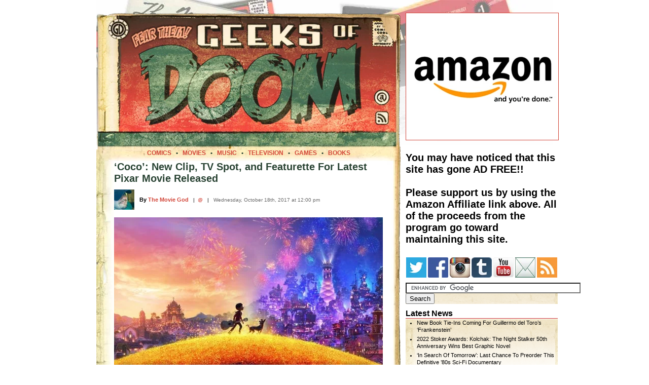

--- FILE ---
content_type: text/html; charset=UTF-8
request_url: https://geeksofdoom.com/2017/10/18/coco-clip-tv-spot-featurette-pixar?amp
body_size: 14123
content:
<!DOCTYPE html PUBLIC "-//W3C//DTD XHTML 1.0 Transitional//EN" "https://www.w3.org/TR/xhtml1/DTD/xhtml1-transitional.dtd">
<html xmlns="https://www.w3.org/1999/xhtml">
<head profile="https://gmpg.org/xfn/11">
<meta http-equiv="Content-Type" content="text/html; charset=UTF-8" />
<meta http-equiv="Content-Language" content="en" />
<meta name="MSSmartTagsPreventParsing" content="TRUE" />
<meta name="Resource-Type" content="document" />
<meta name="Distribution" content="global" />
<meta name="Robots" content="all" />
<meta name="Revisit-After" content="2 days" />
<meta name="title" content="&#8216;Coco&#8217;: New Clip, TV Spot, and Featurette For Latest Pixar Movie Released" />
<meta name="verify-v1" content="GlLwf81MqmMaxKIrWnrJwZYVtqCACxeu9QCfvXsPjnc=" />
<meta name="y_key" content="1cc2fb1dfa767fa5" />
<link rel="shortcut icon" href="https://www.geeksofdoom.com/GoD/img/favicon.ico" />
<title>&#8216;Coco&#8217;: New Clip, TV Spot, and Featurette For Latest Pixar Movie Released</title>
<link rel="stylesheet" href="https://www.geeksofdoom.com/GoD_css/master_1000.css" type="text/css" media="screen" />
<link rel="alternate" type="application/rss+xml" title="Geeks of Doom RSS" href="https://feeds.feedburner.com/geeksofdoom" />
<link rel="pingback" href="https://www.geeksofdoom.com/xmlrpc.php" />
<meta name='robots' content='max-image-preview:large' />
<link rel='dns-prefetch' href='//stats.wp.com' />
<link rel='preconnect' href='//c0.wp.com' />
<link rel='preconnect' href='//i0.wp.com' />
<link rel="alternate" type="application/rss+xml" title="Geeks of Doom &raquo; &#8216;Coco&#8217;: New Clip, TV Spot, and Featurette For Latest Pixar Movie Released Comments Feed" href="https://geeksofdoom.com/2017/10/18/coco-clip-tv-spot-featurette-pixar/feed" />
<link rel='stylesheet' id='litespeed-cache-dummy-css' href='https://geeksofdoom.com/wp-content/plugins/litespeed-cache/assets/css/litespeed-dummy.css' type='text/css' media='all' />
<link rel='stylesheet' id='wp-block-library-css' href='https://c0.wp.com/c/6.6.4/wp-includes/css/dist/block-library/style.min.css' type='text/css' media='all' />
<link rel='stylesheet' id='mediaelement-css' href='https://c0.wp.com/c/6.6.4/wp-includes/js/mediaelement/mediaelementplayer-legacy.min.css' type='text/css' media='all' />
<link rel='stylesheet' id='wp-mediaelement-css' href='https://c0.wp.com/c/6.6.4/wp-includes/js/mediaelement/wp-mediaelement.min.css' type='text/css' media='all' />
<style id='jetpack-sharing-buttons-style-inline-css' type='text/css'>
.jetpack-sharing-buttons__services-list{display:flex;flex-direction:row;flex-wrap:wrap;gap:0;list-style-type:none;margin:5px;padding:0}.jetpack-sharing-buttons__services-list.has-small-icon-size{font-size:12px}.jetpack-sharing-buttons__services-list.has-normal-icon-size{font-size:16px}.jetpack-sharing-buttons__services-list.has-large-icon-size{font-size:24px}.jetpack-sharing-buttons__services-list.has-huge-icon-size{font-size:36px}@media print{.jetpack-sharing-buttons__services-list{display:none!important}}.editor-styles-wrapper .wp-block-jetpack-sharing-buttons{gap:0;padding-inline-start:0}ul.jetpack-sharing-buttons__services-list.has-background{padding:1.25em 2.375em}
</style>
<style id='classic-theme-styles-inline-css' type='text/css'>
/*! This file is auto-generated */
.wp-block-button__link{color:#fff;background-color:#32373c;border-radius:9999px;box-shadow:none;text-decoration:none;padding:calc(.667em + 2px) calc(1.333em + 2px);font-size:1.125em}.wp-block-file__button{background:#32373c;color:#fff;text-decoration:none}
</style>
<style id='global-styles-inline-css' type='text/css'>
:root{--wp--preset--aspect-ratio--square: 1;--wp--preset--aspect-ratio--4-3: 4/3;--wp--preset--aspect-ratio--3-4: 3/4;--wp--preset--aspect-ratio--3-2: 3/2;--wp--preset--aspect-ratio--2-3: 2/3;--wp--preset--aspect-ratio--16-9: 16/9;--wp--preset--aspect-ratio--9-16: 9/16;--wp--preset--color--black: #000000;--wp--preset--color--cyan-bluish-gray: #abb8c3;--wp--preset--color--white: #ffffff;--wp--preset--color--pale-pink: #f78da7;--wp--preset--color--vivid-red: #cf2e2e;--wp--preset--color--luminous-vivid-orange: #ff6900;--wp--preset--color--luminous-vivid-amber: #fcb900;--wp--preset--color--light-green-cyan: #7bdcb5;--wp--preset--color--vivid-green-cyan: #00d084;--wp--preset--color--pale-cyan-blue: #8ed1fc;--wp--preset--color--vivid-cyan-blue: #0693e3;--wp--preset--color--vivid-purple: #9b51e0;--wp--preset--gradient--vivid-cyan-blue-to-vivid-purple: linear-gradient(135deg,rgba(6,147,227,1) 0%,rgb(155,81,224) 100%);--wp--preset--gradient--light-green-cyan-to-vivid-green-cyan: linear-gradient(135deg,rgb(122,220,180) 0%,rgb(0,208,130) 100%);--wp--preset--gradient--luminous-vivid-amber-to-luminous-vivid-orange: linear-gradient(135deg,rgba(252,185,0,1) 0%,rgba(255,105,0,1) 100%);--wp--preset--gradient--luminous-vivid-orange-to-vivid-red: linear-gradient(135deg,rgba(255,105,0,1) 0%,rgb(207,46,46) 100%);--wp--preset--gradient--very-light-gray-to-cyan-bluish-gray: linear-gradient(135deg,rgb(238,238,238) 0%,rgb(169,184,195) 100%);--wp--preset--gradient--cool-to-warm-spectrum: linear-gradient(135deg,rgb(74,234,220) 0%,rgb(151,120,209) 20%,rgb(207,42,186) 40%,rgb(238,44,130) 60%,rgb(251,105,98) 80%,rgb(254,248,76) 100%);--wp--preset--gradient--blush-light-purple: linear-gradient(135deg,rgb(255,206,236) 0%,rgb(152,150,240) 100%);--wp--preset--gradient--blush-bordeaux: linear-gradient(135deg,rgb(254,205,165) 0%,rgb(254,45,45) 50%,rgb(107,0,62) 100%);--wp--preset--gradient--luminous-dusk: linear-gradient(135deg,rgb(255,203,112) 0%,rgb(199,81,192) 50%,rgb(65,88,208) 100%);--wp--preset--gradient--pale-ocean: linear-gradient(135deg,rgb(255,245,203) 0%,rgb(182,227,212) 50%,rgb(51,167,181) 100%);--wp--preset--gradient--electric-grass: linear-gradient(135deg,rgb(202,248,128) 0%,rgb(113,206,126) 100%);--wp--preset--gradient--midnight: linear-gradient(135deg,rgb(2,3,129) 0%,rgb(40,116,252) 100%);--wp--preset--font-size--small: 13px;--wp--preset--font-size--medium: 20px;--wp--preset--font-size--large: 36px;--wp--preset--font-size--x-large: 42px;--wp--preset--spacing--20: 0.44rem;--wp--preset--spacing--30: 0.67rem;--wp--preset--spacing--40: 1rem;--wp--preset--spacing--50: 1.5rem;--wp--preset--spacing--60: 2.25rem;--wp--preset--spacing--70: 3.38rem;--wp--preset--spacing--80: 5.06rem;--wp--preset--shadow--natural: 6px 6px 9px rgba(0, 0, 0, 0.2);--wp--preset--shadow--deep: 12px 12px 50px rgba(0, 0, 0, 0.4);--wp--preset--shadow--sharp: 6px 6px 0px rgba(0, 0, 0, 0.2);--wp--preset--shadow--outlined: 6px 6px 0px -3px rgba(255, 255, 255, 1), 6px 6px rgba(0, 0, 0, 1);--wp--preset--shadow--crisp: 6px 6px 0px rgba(0, 0, 0, 1);}:where(.is-layout-flex){gap: 0.5em;}:where(.is-layout-grid){gap: 0.5em;}body .is-layout-flex{display: flex;}.is-layout-flex{flex-wrap: wrap;align-items: center;}.is-layout-flex > :is(*, div){margin: 0;}body .is-layout-grid{display: grid;}.is-layout-grid > :is(*, div){margin: 0;}:where(.wp-block-columns.is-layout-flex){gap: 2em;}:where(.wp-block-columns.is-layout-grid){gap: 2em;}:where(.wp-block-post-template.is-layout-flex){gap: 1.25em;}:where(.wp-block-post-template.is-layout-grid){gap: 1.25em;}.has-black-color{color: var(--wp--preset--color--black) !important;}.has-cyan-bluish-gray-color{color: var(--wp--preset--color--cyan-bluish-gray) !important;}.has-white-color{color: var(--wp--preset--color--white) !important;}.has-pale-pink-color{color: var(--wp--preset--color--pale-pink) !important;}.has-vivid-red-color{color: var(--wp--preset--color--vivid-red) !important;}.has-luminous-vivid-orange-color{color: var(--wp--preset--color--luminous-vivid-orange) !important;}.has-luminous-vivid-amber-color{color: var(--wp--preset--color--luminous-vivid-amber) !important;}.has-light-green-cyan-color{color: var(--wp--preset--color--light-green-cyan) !important;}.has-vivid-green-cyan-color{color: var(--wp--preset--color--vivid-green-cyan) !important;}.has-pale-cyan-blue-color{color: var(--wp--preset--color--pale-cyan-blue) !important;}.has-vivid-cyan-blue-color{color: var(--wp--preset--color--vivid-cyan-blue) !important;}.has-vivid-purple-color{color: var(--wp--preset--color--vivid-purple) !important;}.has-black-background-color{background-color: var(--wp--preset--color--black) !important;}.has-cyan-bluish-gray-background-color{background-color: var(--wp--preset--color--cyan-bluish-gray) !important;}.has-white-background-color{background-color: var(--wp--preset--color--white) !important;}.has-pale-pink-background-color{background-color: var(--wp--preset--color--pale-pink) !important;}.has-vivid-red-background-color{background-color: var(--wp--preset--color--vivid-red) !important;}.has-luminous-vivid-orange-background-color{background-color: var(--wp--preset--color--luminous-vivid-orange) !important;}.has-luminous-vivid-amber-background-color{background-color: var(--wp--preset--color--luminous-vivid-amber) !important;}.has-light-green-cyan-background-color{background-color: var(--wp--preset--color--light-green-cyan) !important;}.has-vivid-green-cyan-background-color{background-color: var(--wp--preset--color--vivid-green-cyan) !important;}.has-pale-cyan-blue-background-color{background-color: var(--wp--preset--color--pale-cyan-blue) !important;}.has-vivid-cyan-blue-background-color{background-color: var(--wp--preset--color--vivid-cyan-blue) !important;}.has-vivid-purple-background-color{background-color: var(--wp--preset--color--vivid-purple) !important;}.has-black-border-color{border-color: var(--wp--preset--color--black) !important;}.has-cyan-bluish-gray-border-color{border-color: var(--wp--preset--color--cyan-bluish-gray) !important;}.has-white-border-color{border-color: var(--wp--preset--color--white) !important;}.has-pale-pink-border-color{border-color: var(--wp--preset--color--pale-pink) !important;}.has-vivid-red-border-color{border-color: var(--wp--preset--color--vivid-red) !important;}.has-luminous-vivid-orange-border-color{border-color: var(--wp--preset--color--luminous-vivid-orange) !important;}.has-luminous-vivid-amber-border-color{border-color: var(--wp--preset--color--luminous-vivid-amber) !important;}.has-light-green-cyan-border-color{border-color: var(--wp--preset--color--light-green-cyan) !important;}.has-vivid-green-cyan-border-color{border-color: var(--wp--preset--color--vivid-green-cyan) !important;}.has-pale-cyan-blue-border-color{border-color: var(--wp--preset--color--pale-cyan-blue) !important;}.has-vivid-cyan-blue-border-color{border-color: var(--wp--preset--color--vivid-cyan-blue) !important;}.has-vivid-purple-border-color{border-color: var(--wp--preset--color--vivid-purple) !important;}.has-vivid-cyan-blue-to-vivid-purple-gradient-background{background: var(--wp--preset--gradient--vivid-cyan-blue-to-vivid-purple) !important;}.has-light-green-cyan-to-vivid-green-cyan-gradient-background{background: var(--wp--preset--gradient--light-green-cyan-to-vivid-green-cyan) !important;}.has-luminous-vivid-amber-to-luminous-vivid-orange-gradient-background{background: var(--wp--preset--gradient--luminous-vivid-amber-to-luminous-vivid-orange) !important;}.has-luminous-vivid-orange-to-vivid-red-gradient-background{background: var(--wp--preset--gradient--luminous-vivid-orange-to-vivid-red) !important;}.has-very-light-gray-to-cyan-bluish-gray-gradient-background{background: var(--wp--preset--gradient--very-light-gray-to-cyan-bluish-gray) !important;}.has-cool-to-warm-spectrum-gradient-background{background: var(--wp--preset--gradient--cool-to-warm-spectrum) !important;}.has-blush-light-purple-gradient-background{background: var(--wp--preset--gradient--blush-light-purple) !important;}.has-blush-bordeaux-gradient-background{background: var(--wp--preset--gradient--blush-bordeaux) !important;}.has-luminous-dusk-gradient-background{background: var(--wp--preset--gradient--luminous-dusk) !important;}.has-pale-ocean-gradient-background{background: var(--wp--preset--gradient--pale-ocean) !important;}.has-electric-grass-gradient-background{background: var(--wp--preset--gradient--electric-grass) !important;}.has-midnight-gradient-background{background: var(--wp--preset--gradient--midnight) !important;}.has-small-font-size{font-size: var(--wp--preset--font-size--small) !important;}.has-medium-font-size{font-size: var(--wp--preset--font-size--medium) !important;}.has-large-font-size{font-size: var(--wp--preset--font-size--large) !important;}.has-x-large-font-size{font-size: var(--wp--preset--font-size--x-large) !important;}
:where(.wp-block-post-template.is-layout-flex){gap: 1.25em;}:where(.wp-block-post-template.is-layout-grid){gap: 1.25em;}
:where(.wp-block-columns.is-layout-flex){gap: 2em;}:where(.wp-block-columns.is-layout-grid){gap: 2em;}
:root :where(.wp-block-pullquote){font-size: 1.5em;line-height: 1.6;}
</style>
<link rel="https://api.w.org/" href="https://geeksofdoom.com/wp-json/" /><link rel="alternate" title="JSON" type="application/json" href="https://geeksofdoom.com/wp-json/wp/v2/posts/381192" /><link rel="EditURI" type="application/rsd+xml" title="RSD" href="https://geeksofdoom.com/xmlrpc.php?rsd" />
<meta name="generator" content="WordPress 6.6.4" />
<link rel="canonical" href="https://geeksofdoom.com/2017/10/18/coco-clip-tv-spot-featurette-pixar" />
<link rel='shortlink' href='https://wp.me/p3SKl0-1Bag' />
<link rel="alternate" title="oEmbed (JSON)" type="application/json+oembed" href="https://geeksofdoom.com/wp-json/oembed/1.0/embed?url=https%3A%2F%2Fgeeksofdoom.com%2F2017%2F10%2F18%2Fcoco-clip-tv-spot-featurette-pixar" />
<link rel="alternate" title="oEmbed (XML)" type="text/xml+oembed" href="https://geeksofdoom.com/wp-json/oembed/1.0/embed?url=https%3A%2F%2Fgeeksofdoom.com%2F2017%2F10%2F18%2Fcoco-clip-tv-spot-featurette-pixar&#038;format=xml" />
	<style>img#wpstats{display:none}</style>
		<style data-context="foundation-flickity-css">/*! Flickity v2.0.2
http://flickity.metafizzy.co
---------------------------------------------- */.flickity-enabled{position:relative}.flickity-enabled:focus{outline:0}.flickity-viewport{overflow:hidden;position:relative;height:100%}.flickity-slider{position:absolute;width:100%;height:100%}.flickity-enabled.is-draggable{-webkit-tap-highlight-color:transparent;tap-highlight-color:transparent;-webkit-user-select:none;-moz-user-select:none;-ms-user-select:none;user-select:none}.flickity-enabled.is-draggable .flickity-viewport{cursor:move;cursor:-webkit-grab;cursor:grab}.flickity-enabled.is-draggable .flickity-viewport.is-pointer-down{cursor:-webkit-grabbing;cursor:grabbing}.flickity-prev-next-button{position:absolute;top:50%;width:44px;height:44px;border:none;border-radius:50%;background:#fff;background:hsla(0,0%,100%,.75);cursor:pointer;-webkit-transform:translateY(-50%);transform:translateY(-50%)}.flickity-prev-next-button:hover{background:#fff}.flickity-prev-next-button:focus{outline:0;box-shadow:0 0 0 5px #09f}.flickity-prev-next-button:active{opacity:.6}.flickity-prev-next-button.previous{left:10px}.flickity-prev-next-button.next{right:10px}.flickity-rtl .flickity-prev-next-button.previous{left:auto;right:10px}.flickity-rtl .flickity-prev-next-button.next{right:auto;left:10px}.flickity-prev-next-button:disabled{opacity:.3;cursor:auto}.flickity-prev-next-button svg{position:absolute;left:20%;top:20%;width:60%;height:60%}.flickity-prev-next-button .arrow{fill:#333}.flickity-page-dots{position:absolute;width:100%;bottom:-25px;padding:0;margin:0;list-style:none;text-align:center;line-height:1}.flickity-rtl .flickity-page-dots{direction:rtl}.flickity-page-dots .dot{display:inline-block;width:10px;height:10px;margin:0 8px;background:#333;border-radius:50%;opacity:.25;cursor:pointer}.flickity-page-dots .dot.is-selected{opacity:1}</style><style data-context="foundation-slideout-css">.slideout-menu{position:fixed;left:0;top:0;bottom:0;right:auto;z-index:0;width:256px;overflow-y:auto;-webkit-overflow-scrolling:touch;display:none}.slideout-menu.pushit-right{left:auto;right:0}.slideout-panel{position:relative;z-index:1;will-change:transform}.slideout-open,.slideout-open .slideout-panel,.slideout-open body{overflow:hidden}.slideout-open .slideout-menu{display:block}.pushit{display:none}</style>

<!-- Facebook Like Thumbnail -->
<link rel="image_src" href="https://www.geeksofdoom.com/GoD/img/2017/10/coco-pixar-530x296.jpg" />
<!-- End Facebook Like Thumbnail -->

<style>.ios7.web-app-mode.has-fixed header{ background-color: rgba(45,53,63,.88);}</style>

</head>

<body>

	<div id="frame">
		<div id="framebackground">


<!-- VSPACE --><table width="900" border="0"><tr><td><img src="https://www.geeksofdoom.com/GoD/img/spacer.gif" alt="space" width="900" height="25" /></td></tr></table>

<!-- BODY TABLE BEGIN -->
<table width="900" border="0" cellpadding="0" cellspacing="0">
	<tr>


<!-- COLUMN ONE -->
		<td valign="top">

<!-- MASTHEAD BEGIN -->
			<table border="0" cellpadding="0" cellspacing="0">
				<tr>
					<td colspan="3"><img src="https://www.geeksofdoom.com/GoD/img/frame/entry_top_01.png" width="600" height="7" border="0" alt="head" />
					</td>
				</tr>
				<tr>
					<td><img src="https://www.geeksofdoom.com/GoD/img/frame/entry_top_02.png" width="5" height="263" border="0" alt="head" />
					</td>
					<td><img src="https://www.geeksofdoom.com/GoD/img/frame/entry_top_03.jpg" width="590" height="263" border="0" alt="head" usemap="#headermap" />
					</td>
					<td><img src="https://www.geeksofdoom.com/GoD/img/frame/entry_top_04.png" width="5" height="263" border="0" alt="head" />
					</td>
				</tr>
			</table>
<map name="headermap" id="headermap">
<area shape="rect" coords="0,0,525,225" href="/" alt="Home" title="Visit the Geeks of Doom homepage" />
<area shape="rect" coords="538,141,575,178" href="https://www.geeksofdoom.com/contact/" alt="Contact" title="Contact the Geeks of Doom" />
<area shape="rect" coords="540,184,575,219" href="https://feeds.feedburner.com/geeksofdoom" alt="RSS Feed" title="Subscribe to our RSS Feed" />
</map>
<!-- MASTHEAD END -->


<!-- BREADCRUMBS -->
			<table width="600" border="0" cellpadding="0" cellspacing="0">
				<tr>
					<td align="center" valign="top" height="23" background="https://www.geeksofdoom.com/GoD/img/frame/story_border_top.jpg">
						<span class="breadcrumbs"><strong>
<a href="https://www.geeksofdoom.com/category/comics">COMICS</a>
<font color="#284232">&nbsp;&nbsp;&bull;&nbsp;&nbsp;</font>
<a href="https://www.geeksofdoom.com/category/movies">MOVIES</a>
<font color="#284232">&nbsp;&nbsp;&bull;&nbsp;&nbsp;</font>
<a href="https://www.geeksofdoom.com/category/music">MUSIC</a>
<font color="#284232">&nbsp;&nbsp;&bull;&nbsp;&nbsp;</font>
<a href="https://www.geeksofdoom.com/category/television">TELEVISION</a>
<font color="#284232">&nbsp;&nbsp;&bull;&nbsp;&nbsp;</font>
<a href="https://www.geeksofdoom.com/category/video-games">GAMES</a>
<font color="#284232">&nbsp;&nbsp;&bull;&nbsp;&nbsp;</font>
<a href="https://www.geeksofdoom.com/category/books">BOOKS</a>
						</strong></span>
					</td>
				</tr>
			</table>
<!-- BREADCRUMBS -->

<!-- ENTRY BEGIN -->
<!-- LOOP BEGIN -->
	

			<table width="600" border="0" cellpadding="0" cellspacing="0">
				<tr>
					<td width="35" bgcolor="#ffffff" background="https://www.geeksofdoom.com/GoD/img/frame/story_border_left.jpg">
					</td>
					<td width="530">

<span class="storyheadsingle" id="post-381192">&#8216;Coco&#8217;: New Clip, TV Spot, and Featurette For Latest Pixar Movie Released</span>

						<table width="530" border="0"><tr><td><img src="https://www.geeksofdoom.com/GoD/img/spacer.gif" alt="space" height="10" /></td></tr></table>

						<table width="530" cellpadding="0" cellspacing="0" border="0">
							<tr>
								<td valign="middle" align="left" width="50"><img src="https://www.geeksofdoom.com/GoD/img/users/themoviegod.jpg" alt="The Movie God" width="40" height="40" align="top"/>
								</td>
								<td valign="middle" align="left" width="470">
<span class="storyauthor">By <a href="https://www.geeksofdoom.com/meet-the-geeks#themoviegod" target="_blank" title="View The Movie God's profile">The Movie God</a></span>
	&nbsp;&nbsp;|&nbsp;&nbsp;<a target="_blank" title="Follow The Movie God on Twitter" href="https://twitter.com/jdusso29">@</a>
	&nbsp;&nbsp;|&nbsp;&nbsp;
<span class="storydate">Wednesday, October 18th, 2017 at 12:00 pm</span>
								</td>
							</tr>
						</table>


<div class="storytext"><p><a href="https://www.geeksofdoom.com/?attachment_id=381200" rel="attachment wp-att-381200" target="_blank"><img data-recalc-dims="1" fetchpriority="high" decoding="async" title="Pixar&#039;s Coco"  src="https://i0.wp.com/www.geeksofdoom.com/GoD/img/2017/10/coco-pixar-530x296.jpg?resize=530%2C296&#038;ssl=1" alt="Pixar&#039;s Coco" width="530" height="296" class="c" /></a></p>
<p>Disney&#8221;¢Pixar has released some new previews for their upcoming animated feature <strong><em>Coco</em></strong>.</p>
<p>These include a clip titled &#8220;Mariachi Plaza,&#8221; a TV spot titled &#8220;Every Pixar World,&#8221; and a featurette titled &#8220;Crafting <em>Coco</em>.&#8221; You can find more information on the movie and watch the videos below.</p>
<p><span id="more-381192"></span></p>
<blockquote><p><em><strong>SYNOPSIS:</strong></p>
<p>Despite his family&#8217;s baffling generations-old ban on music, Miguel (voice of newcomer <strong>Anthony Gonzalez</strong>) dreams of becoming an accomplished musician like his idol, Ernesto de la Cruz (voice of <strong>Benjamin Bratt</strong>). Desperate to prove his talent, Miguel finds himself in the stunning and colorful Land of the Dead following a mysterious chain of events. Along the way, he meets charming trickster Hector (voice of <strong>Gael GarcÃ­a Bernal</strong>), and together, they set off on an extraordinary journey to unlock the real story behind Miguel&#8217;s family history.</em></p></blockquote>
<p>Also voicing characters in the movie is <strong>RenÃ©e Victor, Ana Ofelia MurguÃ­a, Jaime Camil, SofÃ­a Espinosa, Luis Valdez, Lombardo Boyar, Edward James Olmos, Alanna Ubach, Selene Luna, Alfonso Arau, Herbert Siguenza, Octavio Solis, Gabriel Iglesias, Cheech Marin,</strong> and <strong>Blanca Araceli</strong>.</p>
<p><em>Coco</em> is directed by <strong>Lee Unkrich</strong> (<em>Toy Story 3, Finding Nemo</em>), and will be released in theaters on November 22nd.</p>
<p>If you missed them, be sure to click <a href="https://www.geeksofdoom.com/tag/coco" rel="noopener" target="_blank">right here</a> to find trailers and more.</p>
<p><span class="blt">Videos</span></p>
<p><iframe width="530" height="325" src="https://www.youtube.com/embed/bFqeYK96JXc" frameborder="0" allowfullscreen></iframe><br />
<small><em>Grandma knows best ðŸ’• Watch the first clip for #PixarCoco, in theatres in 3D this Thanksgiving!</em></small></p>
<p><iframe width="530" height="325" src="https://www.youtube.com/embed/haB56uu6ZZI" frameborder="0" allowfullscreen></iframe><br />
<small><em>You are invited to experience the next Disney&#8221;¢Pixar classic. âœ¨ #PixarCoco opens in theatres in 3D this Thanksgiving!</em></small></p>
<p><iframe loading="lazy" width="530" height="325" src="https://www.youtube.com/embed/946WZKoMSlU" frameborder="0" allowfullscreen></iframe></p>
<p>Follow me on <a href="https://twitter.com/jdusso29" target="_blank"><strong>Twitter</strong></a>.</p>
</div>








			<table>
				<tr>
					<td><div id="disqus_thread">
<h2 id="comments">No Comments	<a href="#postcomment" title="Leave a comment">&raquo;</a>
</h2>

	<p>No comments yet.</p>

<p><a href="https://geeksofdoom.com/2017/10/18/coco-clip-tv-spot-featurette-pixar/feed"><abbr title="Really Simple Syndication">RSS</abbr> feed for comments on this post.</a>	<a href="https://geeksofdoom.com/2017/10/18/coco-clip-tv-spot-featurette-pixar/trackback" rel="trackback">TrackBack <abbr title="Universal Resource Locator">URL</abbr></a>
</p>

<h2 id="postcomment">Leave a comment</h2>


<form action="https://geeksofdoom.com/wp-comments-post.php" method="post" id="commentform">


<p><input type="text" name="author" id="author" value="" size="22" tabindex="1" />
<label for="author"><small>Name (required)</small></label></p>

<p><input type="text" name="email" id="email" value="" size="22" tabindex="2" />
<label for="email"><small>Mail (will not be published) (required)</small></label></p>

<p><input type="text" name="url" id="url" value="" size="22" tabindex="3" />
<label for="url"><small>Website</small></label></p>


<!--<p><small><strong>XHTML:</strong> You can use these tags: &lt;a href=&quot;&quot; title=&quot;&quot;&gt; &lt;abbr title=&quot;&quot;&gt; &lt;acronym title=&quot;&quot;&gt; &lt;b&gt; &lt;blockquote cite=&quot;&quot;&gt; &lt;cite&gt; &lt;code&gt; &lt;del datetime=&quot;&quot;&gt; &lt;em&gt; &lt;i&gt; &lt;q cite=&quot;&quot;&gt; &lt;s&gt; &lt;strike&gt; &lt;strong&gt; </small></p>-->

<p><textarea name="comment" id="comment" cols="64" rows="5" tabindex="4"></textarea></p>

<p><input name="submit" type="submit" id="submit" tabindex="5" value="Submit Comment" />
<input type="hidden" name="comment_post_ID" value="381192" />
</p>
<p style="display: none;"><input type="hidden" id="akismet_comment_nonce" name="akismet_comment_nonce" value="2130d1601a" /></p><p style="display: none !important;" class="akismet-fields-container" data-prefix="ak_"><label>&#916;<textarea name="ak_hp_textarea" cols="45" rows="8" maxlength="100"></textarea></label><input type="hidden" id="ak_js_1" name="ak_js" value="137"/><script>document.getElementById( "ak_js_1" ).setAttribute( "value", ( new Date() ).getTime() );</script></p>
</form>


</div>
					</td>
				</tr>
			</table>
			
			
						<table border="0"><tr><td><img src="https://www.geeksofdoom.com/GoD/img/spacer.gif" alt="space" height="10" /></td></tr></table>

						<table cellpadding="0" cellspacing="0" width="530" border="0">
							<tr valign="top">
								<td valign="top" align="left" width="530"><div class="topics"><b>Topics:</b> <a href="https://geeksofdoom.com/category/animated" rel="category tag">Animated</a>, <a href="https://geeksofdoom.com/category/movies" rel="category tag">Movies</a>, <a href="https://geeksofdoom.com/category/news" rel="category tag">News</a>, <a href="https://geeksofdoom.com/category/videos" rel="category tag">Videos</a></div>
								</td>
							</tr>
						</table>

						<table cellpadding="0" cellspacing="0" width="530" border="0">
							<tr valign="top">
								<td valign="top" align="left" width="530"><div class="topics"><b>Tags:</b>  <a href="https://geeksofdoom.com/tag/adrian-molina" rel="tag">Adrian Molina</a>, <a href="https://geeksofdoom.com/tag/alanna-ubach" rel="tag">Alanna Ubach</a>, <a href="https://geeksofdoom.com/tag/alfonso-arau" rel="tag">Alfonso Arau</a>, <a href="https://geeksofdoom.com/tag/ana-ofelia-murguia" rel="tag">Ana Ofelia MurguÃ­a</a>, <a href="https://geeksofdoom.com/tag/anthony-gonzalez" rel="tag">Anthony Gonzalez</a>, <a href="https://geeksofdoom.com/tag/benjamin-bratt" rel="tag">Benjamin Bratt</a>, <a href="https://geeksofdoom.com/tag/blanca-araceli" rel="tag">Blanca Araceli</a>, <a href="https://geeksofdoom.com/tag/cheech-marin" rel="tag">Cheech Marin</a>, <a href="https://geeksofdoom.com/tag/coco" rel="tag">Coco</a>, <a href="https://geeksofdoom.com/tag/dia-de-los-muertos" rel="tag">Dia De Los Muertos</a>, <a href="https://geeksofdoom.com/tag/disney" rel="tag">Disney</a>, <a href="https://geeksofdoom.com/tag/edward-james-olmos" rel="tag">Edward James Olmos</a>, <a href="https://geeksofdoom.com/tag/gabriel-iglesias" rel="tag">Gabriel Iglesias</a>, <a href="https://geeksofdoom.com/tag/gael-garcia-bernal" rel="tag">Gael Garcia Bernal</a>, <a href="https://geeksofdoom.com/tag/herbert-siguenza" rel="tag">Herbert Siguenza</a>, <a href="https://geeksofdoom.com/tag/jaime-camil" rel="tag">Jaime Camil</a>, <a href="https://geeksofdoom.com/tag/jamie-camil" rel="tag">Jamie Camil</a>, <a href="https://geeksofdoom.com/tag/lee-unkrich" rel="tag">Lee Unkrich</a>, <a href="https://geeksofdoom.com/tag/lombardo-boyar" rel="tag">Lombardo Boyar</a>, <a href="https://geeksofdoom.com/tag/luis-valdez" rel="tag">Luis Valdez</a>, <a href="https://geeksofdoom.com/tag/octavio-solis" rel="tag">Octavio Solis</a>, <a href="https://geeksofdoom.com/tag/pixar" rel="tag">Pixar</a>, <a href="https://geeksofdoom.com/tag/renee-victor" rel="tag">Renee Victor</a>, <a href="https://geeksofdoom.com/tag/selene-luna" rel="tag">Selene Luna</a>, <a href="https://geeksofdoom.com/tag/sofia-espinosa" rel="tag">SofÃ­a Espinosa</a></div>
								</td>
							</tr>
						</table>
						

						<table border="0"><tr><td><img src="https://www.geeksofdoom.com/GoD/img/spacer.gif" alt="space" height="10" /></td></tr></table>


<!--
<rdf:RDF xmlns:rdf="http://www.w3.org/1999/02/22-rdf-syntax-ns#"
			xmlns:dc="http://purl.org/dc/elements/1.1/"
			xmlns:trackback="http://madskills.com/public/xml/rss/module/trackback/">
		<rdf:Description rdf:about="https://geeksofdoom.com/2017/10/18/coco-clip-tv-spot-featurette-pixar"
    dc:identifier="https://geeksofdoom.com/2017/10/18/coco-clip-tv-spot-featurette-pixar"
    dc:title="&#8216;Coco&#8217;: New Clip, TV Spot, and Featurette For Latest Pixar Movie Released"
    trackback:ping="https://geeksofdoom.com/2017/10/18/coco-clip-tv-spot-featurette-pixar/trackback" />
</rdf:RDF>-->


						<table width="530" border="0" cellpadding="0" cellspacing="0">
							<tr>
								<td colspan="3" align="center"><div class="postnavtext"><b>Previous Article</b></div></td>
								<td colspan="1"><img src="https://www.geeksofdoom.com/GoD/img/spacer.gif" alt="space" width="1" height="10" /></td>
								<td colspan="3" align="center"><div class="postnavtext"><b>Next Article</b></div></td>
							</tr>
							<tr>
								<td width="8"><div class="postnavtext">&laquo;</div></td>
								<td width="250" align="right" valign="top"><div class="postnavtext"><a href="https://geeksofdoom.com/2017/10/18/review-south-park-fractured-but-whole" rel="prev">Game Review: South Park: The Fractured But Whole</a></div></td>
								<td width="6"></td>
								<td width="1" bgcolor="000000"></td>
								<td width="7"></td>
								<td width="250" align="left" valign="top"><div class="postnavtext"><a href="https://geeksofdoom.com/2017/10/18/trailer-western-ballad-lefty-brown" rel="next">Watch: Trailer For Western &#8216;The Ballad Of Lefty Brown&#8217;</a></div></td>
								<td width="8"><div class="postnavtext">&raquo;</div></td>
							</tr>
						</table>
						
						<table width="530" border="0" cellpadding="0" cellspacing="0" align="center">
							<tr>
								<td><img src="https://www.geeksofdoom.com/GoD/img/spacer.gif" alt="space" height="15" /></td>
							</tr>
							<tr>
								<td align="center">


								</td>
							</tr>
						</table>


					</td>
					<td width="35" background="https://www.geeksofdoom.com/GoD/img/frame/story_border_right.jpg">
					</td>
				</tr>
				<tr>
					<td colspan="3" height="30" background="https://www.geeksofdoom.com/GoD/img/frame/story_border_bottom.jpg">
					</td>
				</tr>
			</table>

			<table><tr><td><img src="https://www.geeksofdoom.com/GoD/img/spacer.gif" alt="space" height="5" /></td></tr></table>




			<table width="600" border="0">
				<tr>
					<td>
<div class="related">
<div id="relatedposts"><b>Related Articles on Geeks of Doom</b>						<table width="600" align="center">
							<tr>
								<td width="20" height="25"></td>
								<td align="left">• <a href="https://geeksofdoom.com/2021/11/27/holiday-gift-guide-2021-books" rel="bookmark" title="Holiday Gift Guide 2021: Books, eBooks, and AudioBooks">Holiday Gift Guide 2021: Books, eBooks, and AudioBooks</a></td>
							</tr>
						</table>
						<table width="600" align="center">
							<tr>
								<td width="20" height="25"></td>
								<td align="left">• <a href="https://geeksofdoom.com/2021/08/11/disney-pixar-pop-up-interview-emma-berman-luca" rel="bookmark" title="Video: Disney-Pixar Putt Pop-Up In NYC &#038; Interview With Emma Berman From &#8216;Luca&#8217;">Video: Disney-Pixar Putt Pop-Up In NYC &#038; Interview With Emma Berman From &#8216;Luca&#8217;</a></td>
							</tr>
						</table>
						<table width="600" align="center">
							<tr>
								<td width="20" height="25"></td>
								<td align="left">• <a href="https://geeksofdoom.com/2021/07/27/movie-review-jungle-cruise" rel="bookmark" title="Movie Review: Jungle Cruise">Movie Review: Jungle Cruise</a></td>
							</tr>
						</table>
						<table width="600" align="center">
							<tr>
								<td width="20" height="25"></td>
								<td align="left">• <a href="https://geeksofdoom.com/2020/01/06/audiobook-review-journey-star-wars-rise-of-skywalker-resistance" rel="bookmark" title="Audiobook Review: Journey to Star Wars: The Rise of Skywalker: Spark of the Resistance">Audiobook Review: Journey to Star Wars: The Rise of Skywalker: Spark of the Resistance</a></td>
							</tr>
						</table>
						<table width="600" align="center">
							<tr>
								<td width="20" height="25"></td>
								<td align="left">• <a href="https://geeksofdoom.com/2019/11/21/star-wars-rise-of-skywalker-character-posters" rel="bookmark" title="&#8216;Star Wars: The Rise Of Skywalker&#8217; Character Posters Introduces Us To New and Old Faces">&#8216;Star Wars: The Rise Of Skywalker&#8217; Character Posters Introduces Us To New and Old Faces</a></td>
							</tr>
						</table>
</div></div>
					</td>
				</tr>
			</table>


<!-- LOOP END -->
<!-- ENTRY END -->




		</td>
<!-- COLUMN ONE END-->




<!-- COLUMN TWO BEGIN-->
		<td><img src="https://www.geeksofdoom.com/GoD/img/spacer.gif" alt="space" width="10" height="20" /></td>
<!-- COLUMN TWO END-->





<!-- COLUMN THREE BEGIN -->
		<td valign="top">
			<table width="300" border="0" cellpadding="0" cellspacing="0">
				<tr>



<!-- AFFILIATE 300x250 AD -->
					<td>
						<table width="300" border="0">
							<tr>
								<td width="300" height="250" valign="top" align="right">

<!-- AMAZON AFFILIATE HOMEPAGE 300x250 -->
<a target="_blank" href="https://www.amazon.com/?&_encoding=UTF8&tag=geeksofdoom-20&linkCode=ur2&linkId=2b5dcdf9804b1f3ebb6b2f6a242e247d&camp=1789&creative=9325"><img border="1" src="https://www.geeksofdoom.com/GoD/img/promo/amazon_300x250.jpg" alt="Amazon.com" width="300" height="250" /></a>
<!-- AMAZON AFFILIATE HOMEPAGE 300x250 -->
								</td>
							</tr>
						</table>
					</td>
				</tr>
			</table>
<!-- AFFILIATE 300x250 AD -->

<!-- VSPACE --><table width="300" border="0"><tr><td><img src="https://www.geeksofdoom.com/GoD/img/spacer.gif" alt="space" width="300" height="10" /></td></tr></table>

			<table width="300" border="0"><tr><td>
<h1><strong>You may have noticed that this site has gone AD FREE!!<br /><br />Please support us by using the Amazon Affiliate link above. All of the proceeds from the program go toward maintaining this site.</strong></h1>
			</td></tr></table>

<!-- VSPACE --><table width="300" border="0"><tr><td><img src="https://www.geeksofdoom.com/GoD/img/spacer.gif" alt="space" width="300" height="10" /></td></tr></table>


<!-- SOCIAL ICONS TABLE BEGIN -->
<table width="300" border="0" cellpadding="0" cellspacing="0">
	<tr>
		<td valign="middle" align="center" width="40"><a target="_blank" href="https://twitter.com/geeksofdoom"><img border="0" width="40" height="40" src="https://www.geeksofdoom.com/GoD/img/icons/icon-twitter.jpg" title="Follow Geeks of Doom on Twitter" alt="Geeks of Doom on Twitter" /></a>
		</td>
		<td valign="middle" align="center" width="40"><a target="_blank" href="https://facebook.com/geeksofdoom"><img border="0" width="40" height="40" src="https://www.geeksofdoom.com/GoD/img/icons/icon-facebook.jpg" title="Follow Geeks of Doom on Facebook" alt="Geeks of Doom on Facebook" /></a>
		</td>
		<td valign="middle" align="center" width="40"><a target="_blank" href="https://instagram.com/geekofdoom"><img border="0" width="40" height="40" src="https://www.geeksofdoom.com/GoD/img/icons/icon-instagram.png" title="Follow Geeks of Doom on Instagram" alt="Geeks of Doom on Instagram" /></a>
		</td>
		<td valign="middle" align="center" width="40"><a target="_blank" href="https://geeksofdoom.tumblr.com/"><img border="0" width="40" height="40" src="https://www.geeksofdoom.com/GoD/img/icons/icon-tumblr.png" title="Follow Geeks of Doom on Tumblr" alt="Follow Geeks of Doom on Tumblr" /></a>
		</td>
		<td valign="middle" align="center" width="40"><a target="_blank" href="https://www.youtube.com/user/geeksofdoom/videos?view=0&sort=p&flow=grid"><img border="0" width="40" height="40" src="https://www.geeksofdoom.com/GoD/img/icons/icon-youtube.jpg" title="Subscribe to Geeks of Doom on YouTube" alt="Geeks of Doom on YouTube" /></a>
		</td>
		<td valign="middle" align="center" width="40"><a target="_blank" href="https://feedburner.google.com/fb/a/mailverify?uri=geeksofdoom"><img border="0" width="40" height="40" src="https://www.geeksofdoom.com/GoD/img/icons/icon-email.jpg" title="Subscribe to the Geeks of Doom Email Digest" alt="Geeks of Doom Email Digest" /></a>
		</td>
		<td valign="middle" align="center" width="40"><a target="_blank" href="https://feeds.feedburner.com/geeksofdoom"><img border="0" width="40" height="40" src="https://www.geeksofdoom.com/GoD/img/icons/icon-rss.jpg" title="Subscribe to the Geeks of Doom RSS Feed" alt="Geeks of Doom RSS Feed" /></a>
		</td>								
	</tr>
</table>
<!-- SOCIAL ICONS SUB-SUB-TABLE END -->



<!-- VSPACE --><table width="300" border="0"><tr><td><img src="https://www.geeksofdoom.com/GoD/img/spacer.gif" alt="space" width="300" height="10" /></td></tr></table>



<!-- SEARCH, NEWS LIST SUB-TABLE BEGIN -->
			<table width="300" border="0" cellpadding="0" cellspacing="0">
				<tr>


					<td width="300" valign="top">


<!-- SEARCH BEGIN-->
						<table bgcolor="#FEF3BD" width="300" border="0" cellpadding="0" cellspacing="0">
							<tr>
								<td valign="middle" background="https://www.geeksofdoom.com/GoD/img/frame/nav_bkgrnd.gif">
<!-- SiteSearch Google -->
<form action="https://www.geeksofdoom.com/search-results" id="cse-search-box">
  <div>
    <input type="hidden" name="cx" value="partner-pub-4066827149788913:1965500915" />
    <input type="hidden" name="cof" value="FORID:10" />
    <input type="hidden" name="ie" value="UTF-8" />
    <input type="text" name="q" size="41" />
    <input type="submit" name="sa" value="Search" />
  </div>
</form>

<script type="text/javascript" src="https://www.google.com/coop/cse/brand?form=cse-search-box&amp;lang=en"></script>
<!-- SiteSearch Google -->
								</td>
							</tr>
						</table>
<!-- SEARCH END -->

						<table width="300" border="0"><tr><td><img src="https://www.geeksofdoom.com/GoD/img/spacer.gif" alt="space" height="10" /></td></tr></table>

<!-- NEWS LIST BEGIN -->
						<table width="300" border="0" cellpadding="0" cellspacing="0">
							<tr>
								<td width="300" valign="top"><div class="navhead">Latest News</div>
<div class="navtext">
	<ul>		<li><a href="https://geeksofdoom.com/2025/10/20/guillermo-del-toro-frankenstein-book-tie-ins">New Book Tie-Ins Coming For Guillermo del Toro&#8217;s &#8216;Frankenstein&#8217;</a></li>
				<li><a href="https://geeksofdoom.com/2023/06/20/2022-stoker-awards-kolchak-wins">2022 Stoker Awards: Kolchak: The Night Stalker 50th Anniversary Wins Best Graphic Novel</a></li>
				<li><a href="https://geeksofdoom.com/2022/03/15/in-search-of-tomorrow-preorder">&#8216;In Search Of Tomorrow&#8217;: Last Chance To Preorder This Definitive &#8217;80s Sci-Fi Documentary</a></li>
				<li><a href="https://geeksofdoom.com/2021/11/07/stranger-things-nyc-pop-up">Video: &#8216;Stranger Things&#8217; Times Square NYC Pop-Up Store</a></li>
				<li><a href="https://geeksofdoom.com/2021/10/29/kolchak-stalks-the-night-again-in-50th-anniversary-graphic-novel">Kolchak Stalks The Night Again In 50th Anniversary Graphic Novel</a></li>
			</ul><div class="irt"><a href="https://www.geeksofdoom.com/category/news">...more news</a></div>
</div>
								</td>
							</tr>
						</table>

						<table width="300" border="0" cellpadding="0" cellspacing="0">
							<tr>
								<td width="300" valign="top"><div class="navhead">Latest Features</div>
<div class="navtext">
	<ul>		<li><a href="https://geeksofdoom.com/2025/11/28/holiday-gift-guide-2025-dungeons-dragons">Holiday Gift Guide 2025: Dungeons &#038; Dragons</a></li>
				<li><a href="https://geeksofdoom.com/2025/11/24/holiday-gift-guide-2025-books">Holiday Gift Guide 2025: Books, Games, Collectibles &#038; More!</a></li>
				<li><a href="https://geeksofdoom.com/2025/09/04/fall-2025-book-recommendations">Fall 2025 Book Recommendations</a></li>
				<li><a href="https://geeksofdoom.com/2025/05/12/kickstarter-spotlight-glow-1-7">Kickstarter Spotlight: Glow #1-7: A Post-Apocalyptic Techno-Fantasy Odyssey</a></li>
				<li><a href="https://geeksofdoom.com/2024/11/25/holiday-gift-guide-2024-dungeons-dragons">Holiday Gift Guide 2024: Dungeons &#038; Dragons</a></li>
			</ul><div class="irt"><a href="https://www.geeksofdoom.com/category/features">...more features</a></div> 
</div>
								</td>
							</tr>
						</table>

						<table width="300" border="0" cellpadding="0" cellspacing="0">
							<tr>
								<td width="300" valign="top"><div class="navhead">Latest Reviews</div>
<div class="navtext">
	<ul>		<li><a href="https://geeksofdoom.com/2025/12/29/book-review-pocket-portraits-tolkien">Book Review: Pocket Portraits: J.R.R. Tolkien: The Father of Modern Fantasy</a></li>
				<li><a href="https://geeksofdoom.com/2025/11/26/book-review-frankenstein-complete-screenplay-del-toro">Book Review: Frankenstein: The Complete Screenplay: Written and Directed by Guillermo del Toro</a></li>
				<li><a href="https://geeksofdoom.com/2025/11/22/book-review-superman-art-making-of">Book Review: Superman: The Art and Making of the Film</a></li>
				<li><a href="https://geeksofdoom.com/2025/11/19/book-review-edward-gorey-uneasy-elixirs">Book Review: Uneasy Elixirs: 50 Curious Cocktails Inspired by the Works of Edward Gorey</a></li>
				<li><a href="https://geeksofdoom.com/2025/11/03/book-review-art-and-making-of-frankenstein_del_toro">Book Review: The Art &#038; Making Of Frankenstein: Written &#038; Directed By Guillermo del Toro</a></li>
			</ul><div class="irt"><a href="https://www.geeksofdoom.com/category/reviews">...more reviews</a></div> 
</div>
								</td>
							</tr>
						</table>
<!-- NEWS LIST END -->


					</td>
				</tr>
			</table>
<!-- SEARCH, NEWS LIST SUB-TABLE END -->



<!-- VSPACE --><table width="300" border="0"><tr><td><img src="https://www.geeksofdoom.com/GoD/img/spacer.gif" alt="space" height="30" /></td></tr></table>



<!-- PODCAST AREA BEGIN -->
			<table width="300" border="0" cellpadding="0" cellspacing="0">
				<tr>
					<td valign="top" align="left" colspan="3"><div class="navhead">Geeks of Doom Podcast Network!</div></td>
				</tr>
				<tr><td width="300" colspan="3"><img src="https://www.geeksofdoom.com/GoD/img/spacer.gif" alt="space" height="11" /></td></tr>
				<tr bgcolor="#D24538">
					<td width="100"><a href="https://www.geeksofdoom.com/category/podcasts/the-drill-down/"><img border="0" src="https://www.geeksofdoom.com/GoD/img/promo/sb-podcast-tdd.jpg" width="100" title="Listen to the Drill Down Podcast" alt="The Drill Down Podcast" /></a></td>
					<td width="100" bgcolor="#D24538"><a href="https://www.geeksofdoom.com/category/podcasts/tardisblend/"><img border="0" src="https://www.geeksofdoom.com/GoD/img/promo/sb-podcast-tb.jpg" width="100" title="Listen to the TARDISblend Podcast" alt="TARDISblend Podcast" /></a>
					</td>
					<td width="100"><a target="_blank" href="https://www.geeksofdoom.com/podcasts/violent-delights"><img border="0" src="https://www.geeksofdoom.com/GoD/img/promo/Violent-Delights-podcast.jpg" title="Listen to the Violent Delights: A Westworld Podcast" alt="Westworld Podcast" width="100" /></a>
					</td>
				</tr>
			</table>
<!-- PODCAST AREA END-->



		</td>
<!-- COLUMN THREE END-->
	</tr>
</table>
<!-- BODY TABLE END -->

<!-- Powered by WPtouch: 4.3.61 --><script type="text/javascript" id="jetpack-stats-js-before">
/* <![CDATA[ */
_stq = window._stq || [];
_stq.push([ "view", JSON.parse("{\"v\":\"ext\",\"blog\":\"57376846\",\"post\":\"381192\",\"tz\":\"-5\",\"srv\":\"geeksofdoom.com\",\"j\":\"1:14.5\"}") ]);
_stq.push([ "clickTrackerInit", "57376846", "381192" ]);
/* ]]> */
</script>
<script type="text/javascript" src="https://stats.wp.com/e-202604.js" id="jetpack-stats-js" defer="defer" data-wp-strategy="defer"></script>
<script defer type="text/javascript" src="https://geeksofdoom.com/wp-content/plugins/akismet/_inc/akismet-frontend.js" id="akismet-frontend-js"></script>
<!-- FOOTER BEGINS -->


<!-- ARCHIVE BEGIN -->
<table width="900" border="0">
	<tr>
		<td>
<div class="navhead">Archive</div><div class="cloudtext">
<a href='https://www.geeksofdoom.com/2023/' title='2023'> 2023</a>&nbsp; &middot; &nbsp;
<a href='https://www.geeksofdoom.com/2022/' title='2022'> 2022</a>&nbsp; &middot; &nbsp;
<a href='https://www.geeksofdoom.com/2021/' title='2021'> 2021</a>&nbsp; &middot; &nbsp;
<a href='https://www.geeksofdoom.com/2020/' title='2020'> 2020</a>&nbsp; &middot; &nbsp;
<a href='https://www.geeksofdoom.com/2019/' title='2019'> 2019</a>&nbsp; &middot; &nbsp;
<a href='https://www.geeksofdoom.com/2018/' title='2018'> 2018</a>&nbsp; &middot; &nbsp;
<a href='https://www.geeksofdoom.com/2017/' title='2017'> 2017</a>&nbsp; &middot; &nbsp;
<a href='https://www.geeksofdoom.com/2016/' title='2016'> 2016</a>&nbsp; &middot; &nbsp;
<a href='https://www.geeksofdoom.com/2015/' title='2015'> 2015</a>&nbsp; &middot; &nbsp;
<a href='https://www.geeksofdoom.com/2014/' title='2014'> 2014</a>&nbsp; &middot; &nbsp;<br />
<a href='https://www.geeksofdoom.com/2013/' title='2013'> 2013</a>&nbsp; &middot; &nbsp;
<a href='https://www.geeksofdoom.com/2012/' title='2012'> 2012</a>&nbsp; &middot; &nbsp;
<a href='https://www.geeksofdoom.com/2011/' title='2011'> 2011</a>&nbsp; &middot; &nbsp;
<a href='https://www.geeksofdoom.com/2010/' title='2010'> 2010</a>&nbsp; &middot; &nbsp;
<a href='https://www.geeksofdoom.com/2009/' title='2009'> 2009</a>&nbsp; &middot; &nbsp;
<a href='https://www.geeksofdoom.com/2008/' title='2008'> 2008</a>&nbsp; &middot; &nbsp;
<a href='https://www.geeksofdoom.com/2007/' title='2007'> 2007</a>&nbsp; &middot; &nbsp;
<a href='https://www.geeksofdoom.com/2006/' title='2006'> 2006</a>&nbsp; &middot; &nbsp;
<a href='https://www.geeksofdoom.com/2005/' title='2005'> 2005</a></div>
		</td>	
	</tr>
</table>
<!-- ARCHIVE ENDS -->


<!-- BACK MATTER -->
<table width="900" border="0">
	<tr>
		<td><img src="https://www.geeksofdoom.com/GoD/img/spacer.gif" alt="space" height="10" /></td>
	</tr>
	<tr>
		<td align="center">
<strong>Geeks of Doom</strong> is proudly powered by <a href="https://wordpress.org/" target="_blank">WordPress</a>.<br /><br />
Students of the Unusual&trade; comic cover used with permission of <a href="https://3boysproductions.com/" target="_blank">3BoysProductions</a><br />
The Mercuri Bros.&trade; comic cover used with permission of <strong>Prodigal Son Press</strong><br /><br />
<strong>Geeks of Doom</strong> is designed and maintained by <a href="https://www.geeksofdoom.com/meet-the-geeks#dave3">our geeky webmaster</a><br />
All original content copyright &copy;2005-2023 Geeks of Doom<br />
All external content copyright of its respective owner, except where noted
		</td>
	</tr>
	<tr>
		<td><img src="https://www.geeksofdoom.com/GoD/img/spacer.gif" alt="space" height="10" /></td>
	</tr>
	<tr>
		<td align="center"><a href="https://creativecommons.org/licenses/by-nc-sa/2.5/"><img alt="Creative Commons License" src="https://www.geeksofdoom.com/GoD/img/icons/somerights20.png" border="0" /></a><br />
This website is licensed under<br />
a <a href="https://creativecommons.org/licenses/by-nc-sa/2.5/">Creative Commons License</a>.
		</td>
	</tr>
	<tr>
		<td><img src="https://www.geeksofdoom.com/GoD/img/spacer.gif" alt="space" height="10" /></td>
	</tr>
	<tr>
		<td align="center">
<a href="https://www.geeksofdoom.com/meet-the-geeks/">About</a> | <a href="https://www.geeksofdoom.com/privacy-policy">Privacy Policy</a> | <a href="https://www.geeksofdoom.com/contact/">Contact</a>
		</td>
	</tr>
	<tr>
		<td><img src="https://www.geeksofdoom.com/GoD/img/spacer.gif" alt="space" height="10" /></td>
	</tr>
</table>



<!-- BACK MATTER ENDS -->


<!-- FOOTER ENDS -->
		</div>
	</div>
<!-- FRAME ENDS -->


<!--
<script type="text/javascript" src="https://platform.tumblr.com/v1/share.js"></script>
-->
</body>
</html>

<!-- Page cached by LiteSpeed Cache 7.6.2 on 2026-01-19 06:34:42 -->
<!-- Guest Mode -->